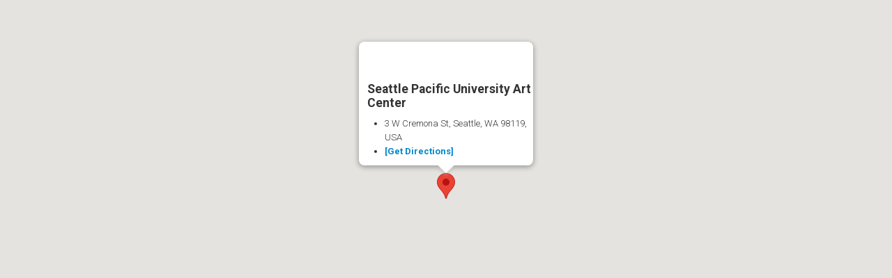

--- FILE ---
content_type: text/html; charset=utf-8
request_url: https://thelinkprogram.org/index.php/calligraphy/seattle-pacific-university-art-center/view-map?tmpl=component&format=html
body_size: 2125
content:
<!DOCTYPE HTML>
<html prefix="og: http://ogp.me/ns#" lang="en-gb" dir="ltr">
<head>
    <meta charset="utf-8">
	<base href="https://thelinkprogram.org/index.php/calligraphy/seattle-pacific-university-art-center/view-map" />
	<meta http-equiv="content-type" content="text/html; charset=utf-8" />
	<meta name="keywords" content="The Link Porgram, AIGA Link Program, AIGA Seattle, artists, youth program, youth programs seattle, youth art programs, youth design program, youth design programs seattle, illustration, typography, design, life drawing, seattle washington, king county" />
	<meta name="rights" content="© 1994-2019, The AIGA Link Program. All Rights Reserved." />
	<meta name="description" content="LINK connects youth with artists and professionals to encourage expression, creativity, and self-esteem through innovative workshops and mentorship." />
	<meta name="generator" content="Joomla! - Open Source Content Management" />
	<title>Calligraphy</title>
	<link href="/favicon.ico" rel="shortcut icon" type="image/vnd.microsoft.icon" />
	<link href="/media/plg_system_loginpopup/css/style.css" rel="stylesheet" type="text/css" />
	<link href="/media/com_eventbooking/assets/bootstrap/css/bootstrap.min.css" rel="stylesheet" type="text/css" />
	<link href="/media/com_eventbooking/assets/css/font-awesome.min.css" rel="stylesheet" type="text/css" />
	<link href="/media/com_eventbooking/assets/css/style.min.css" rel="stylesheet" type="text/css" />
	<link href="/media/com_eventbooking/assets/css/themes/link.css" rel="stylesheet" type="text/css" />
	<link href="/media/com_eventbooking/assets/css/custom.css" rel="stylesheet" type="text/css" />
	<link href="/media/jui/css/bootstrap.min.css" rel="stylesheet" type="text/css" />
	<link href="/media/jui/css/bootstrap-extended.css" rel="stylesheet" type="text/css" />
	<link href="/media/jui/css/bootstrap-responsive.css" rel="stylesheet" type="text/css" />
	<script type="application/json" class="joomla-script-options new">{"csrf.token":"5bbc6f43f84daac365f3dda03f3b6436","system.paths":{"root":"","base":""},"system.keepalive":{"interval":1740000,"uri":"\/index.php\/component\/ajax\/?format=json"},"lat":"47.649285","long":"-122.357947","zoomLevel":10,"popupContent":"<h4>Seattle Pacific University Art Center<\/h4><ul><li>3 W Cremona St, Seattle, WA 98119, USA<\/li><li class=\"address getdirection\"><a href=\"https:\/\/maps.google.com\/maps?daddr=3+W+Cremona+St,+Seattle,+WA+98119,+USA\" target=\"_blank\">[Get Directions]<\/a><\/li><\/ul>"}</script>
	<script src="/media/system/js/core.js?99a69ed0afe3a5d64c84efc53919415f" type="text/javascript"></script>
	<!--[if lt IE 9]><script src="/media/system/js/polyfill.event.js?99a69ed0afe3a5d64c84efc53919415f" type="text/javascript"></script><![endif]-->
	<script src="/media/system/js/keepalive.js?99a69ed0afe3a5d64c84efc53919415f" type="text/javascript"></script>
	<script src="/media/jui/js/jquery.min.js?99a69ed0afe3a5d64c84efc53919415f" type="text/javascript"></script>
	<script src="/media/jui/js/jquery-noconflict.js?99a69ed0afe3a5d64c84efc53919415f" type="text/javascript"></script>
	<script src="/media/jui/js/jquery-migrate.min.js?99a69ed0afe3a5d64c84efc53919415f" type="text/javascript"></script>
	<script src="/media/plg_system_loginpopup/js/script.js" type="text/javascript"></script>
	<script src="/media/com_eventbooking/assets/js/eventbookingjq.min.js" type="text/javascript"></script>
	<script src="https://maps.google.com/maps/api/js?key=AIzaSyCpQaTDQn9HCGOBwTmfv5REFVSCivZRp6U" type="text/javascript"></script>
	<script src="/media/com_eventbooking/js/site-map-default.min.js" type="text/javascript"></script>
	<script type="text/javascript">
jQuery(document).ready(function() {
	ExtStore.LoginPopup.offset_top	= 50;
	jQuery('a[href="#login"], a[href="#logout"]').click(function(event) {
		ExtStore.LoginPopup.open();

		event.stopPropagation();
		event.preventDefault();
	});

	jQuery('#lp-overlay, .lp-close').click(function() {
		ExtStore.LoginPopup.close();
	});
});var EBBaseAjaxUrl = "/index.php?option=com_eventbooking&time=1762982705";
	</script>

</head>
<body class="contentpane">
	<div id="system-message-container" data-messages="[]">
</div>

	<div id="eb-event-map-page" class="eb-container">
		<div id="inline_map" style="height:500px; width:100%;"></div>
</div>
<script type="text/javascript">
(function(c,d){"JUri"in d||(d.JUri="https://thelinkprogram.org/");c.addEventListener("click",function(a){var b=a.target?a.target.closest('[class*="ba-click-lightbox-form-"], [href*="ba-click-lightbox-form-"]'):null;if(b){a.preventDefault();if("pending"==b.clicked)return!1;b.clicked="pending";"formsAppClk"in window?formsAppClk.click(b):(a=document.createElement("script"),a.src=JUri+"components/com_baforms/assets/js/click-trigger.js",a.onload=function(){formsAppClk.click(b)},
c.head.append(a))}})})(document,window);
</script>



<div id="lp-overlay"></div>

<div id="lp-popup" class="lp-wrapper">

	<div class="lp-register-intro uk-article-meta" style="padding-bottom: 20px;">

		Don't have an account yet?
		<a href="/index.php/component/users/?view=registration">Register Now!</a>

	</div>

	<button class="lp-close" type="button" title="Close (Esc)">×</button>



	<form action="/index.php/calligraphy" method="post" class="lp-form">

		<h3 class="uk-heading-divider">Sign in to your account</h3>

		<div class="lp-field-wrapper">

			<label class="uk-form-label" for="lp-username">Username *</label>

			<input type="text" id="lp-username" class="lp-input-text lp-input-username" name="username" placeholder="Username" required="true" />

		</div>

		<div class="lp-field-wrapper">

			<label class="uk-form-label" for="lp-password">Password *</label>

			<input  type="password" id="lp-password" class="lp-input-text lp-input-password" name="password" placeholder="Password" required="true" />

		</div>



		


		
			<div class="lp-field-wrapper uk-text-meta">
				<input type="checkbox" id="lp-remember" class="lp-input-checkbox" name="remember">
				<label for=.uk-text-meta"lp-remember">Remember me</label>
			</div>

		




		<div class="lp-button-wrapper clearfix">

			<div class="lp-left">

				<button type="submit" class="uk-button uk-button uk-button-secondary">Log in</button>

			</div>



			<div class="lp-right lp-link-wrapper">

			

					<a class="uk-article-meta" href="/_flow/stageit/index.php/component/users/?view=remind">Forgot your username?</a>

			
<br>
				<a class="uk-article-meta" href="/_flow/stageit/index.php/component/users/?view=reset">Forgot your password?</a>
	
		</div>

	



		<input type="hidden" name="option" value="com_users" />

		<input type="hidden" name="task" value="user.login" />

		<input type="hidden" name="return" value="aW5kZXgucGhwP3RtcGw9Y29tcG9uZW50JmZvcm1hdD1odG1sJm9wdGlvbj1jb21fZXZlbnRib29raW5nJnZpZXc9bWFwJmxvY2F0aW9uX2lkPTYmSXRlbWlkPTM2OQ==" />

		<input type="hidden" name="5bbc6f43f84daac365f3dda03f3b6436" value="1" />
	</form>

</body>
</html>


--- FILE ---
content_type: text/css
request_url: https://thelinkprogram.org/media/plg_system_loginpopup/css/style.css
body_size: 877
content:
/**

 * @copyright	Copyright (c) 2014 Skyline Technology Ltd (http://extstore.com). All rights reserved.

 * @license		GNU General Public License version 2 or later; see LICENSE.txt

 */



.clearfix:after {

	content: ".";

	display: block;

	clear: both;

	visibility: hidden;

	line-height: 0;

	height: 0;

}



.clearfix-loginpopup {

	display: inline-block;

}



html[xmlns] .clearfix {

	display: block;

}



* html .clearfix {

	height: 1%;

}



.lp-left {

	float: left;

}



.lp-right {

	float: right;

}



#lp-overlay {

	display: none;

	position: fixed;

	top: 0;

	bottom: 0;

	left: 0;

	right: 0;

	background: rgba(0, 0, 0, 0.7);

	background: radial-gradient(ellipse at center center , rgba(221, 221, 221, 0.8) 0%, rgba(57, 57, 57, 0.7) 60%, rgba(0, 0, 0, 0.7) 100%) repeat scroll 0 0 rgba(0, 0, 0, 0);

	background: -webkit-radial-gradient(ellipse at center center , rgba(221, 221, 221, 0.8) 0%, rgba(57, 57, 57, 0.7) 60%, rgba(0, 0, 0, 0.7) 100%) repeat scroll 0 0 rgba(0, 0, 0, 0);

	background: -o-radial-gradient(ellipse at center center , rgba(221, 221, 221, 0.8) 0%, rgba(57, 57, 57, 0.7) 60%, rgba(0, 0, 0, 0.7) 100%) repeat scroll 0 0 rgba(0, 0, 0, 0);

	background: -moz-radial-gradient(ellipse at center center , rgba(221, 221, 221, 0.8) 0%, rgba(57, 57, 57, 0.7) 60%, rgba(0, 0, 0, 0.7) 100%) repeat scroll 0 0 rgba(0, 0, 0, 0);

	z-index: 999;

}



.lp-wrapper {

	top: 50%;

	left: 50%;

	display: none;

	background: #fff;

	/*color: #999;*/

	width: 360px;

	padding: 30px;

	box-sizing: border-box;

	position: fixed;

	border-radius: 3px;

	box-shadow: 0 0 15px rgba(0, 0, 0, 0.3);

	z-index: 1000;

}



#lp-overlay.lp-open,

#lp-popup.lp-open {

	display: block;

}



.lp-wrapper button.lp-close {

	background: none;

	color: #999;

	font-size: 28px;

	border: none;

	display: block;

	padding: 0;

	margin: 0;

	position: absolute;

	right: 0;

	top: 0;

	height: 44px;

	width: 44px;

}



.lp-wrapper button.lp-close:hover {

	color: #666;

}



/*.lp-wrapper h3 {

	color: #393939;

	font-size: 18px;

	margin: 20px 0 24px;*/

}



.lp-wrapper .lp-form {

	margin-bottom: 0;

}



.lp-field-wrapper label {

	display: block;

	margin: 13px 0 6px;

}



.lp-field-wrapper input.lp-input-text {

	background: #f9f9f9;

	color: #666;

	border: 1px solid #e0e0e0;

	box-sizing: border-box;

	outline: none;

	width: 100%;

	padding: 8px;

	margin-bottom: 0;

	height: auto;

	border-radius: 0;

	-webkit-box-shadow: none;

	box-shadow: none;

}



.lp-field-wrapper input.lp-input-text:focus {

	border-color: #f7ad90;

	border-color: #bbb;

	-webkit-box-shadow: none;

	box-shadow: none;

}



.lp-field-wrapper input.lp-input-text:focus:invalid {

	-webkit-box-shadow: none;

	box-shadow: none;

}



.lp-field-wrapper input.lp-input-username,

.lp-field-wrapper input.lp-input-password {

	background-repeat: no-repeat;

	background-position: 8px center;

	padding-left: 36px;

}



.lp-field-wrapper input.lp-input-username {

	background-image: url(../images/cd-icon-username.svg);

}



.lp-field-wrapper input.lp-input-password {

	background-image: url(../images/cd-icon-password.svg);

}



.lp-field-wrapper input[type="checkbox"] {

	opacity: 0;

	float: left;

	width: 18px;

}



.lp-field-wrapper input[type="checkbox"] + label {

	clear: none;

	padding: 0 0 0 24px;

	cursor: pointer;

	background: url(../images/checkbox.png) no-repeat left center;

}



.lp-field-wrapper input[type="checkbox"]:checked + label {

	background-image: url(../images/checkbox-checked.png);

}



.lp-button-wrapper {

	margin-top: 20px;

	display: block;

}



/* .lp-button-wrapper button {

	background: #5cb85c;

	color: #fff;

	padding: 9px 30px;

	border: none;

	font-size: 110%;

	margin-right: 10px;

}
*/


.lp-button-wrapper button:hover {

	background-color: #80c780;

}



.lp-button-wrapper ul.lp-link-wrapper {

	list-style: none;

	margin: 0;

	padding: 0;

}



.lp-button-wrapper ul.lp-link-wrapper li {

	margin-bottom: 3px;

}



.lp-register-intro a,

.lp-button-wrapper ul.lp-link-wrapper li a {

	color: #666;

	text-decoration: underline;

}



.lp-register-intro a:hover,

.lp-button-wrapper ul.lp-link-wrapper li a:hover {

	color: #000;

}



.lp-button-wrapper ul.lp-link-wrapper li a {

	text-decoration: none;

}



@media (max-width: 360px) {

	.lp-wrapper {

		width: 100%;

	}

}

--- FILE ---
content_type: text/css
request_url: https://thelinkprogram.org/media/com_eventbooking/assets/css/themes/link.css
body_size: 1513
content:
/*Event Timeline*/

div#eb-category-page-timeline h1.uk-heading-hero {
	font-size: 60px;
	color: #3a1772;
	margin-bottom: 30px !important;
	text-align: center;
}

.eb-container h1.eb-page-heading {
	font-size: 60px;

}

div#eb-events div.eb-featured-event {	
	margin-bottom: 50px;
	border-radius: 20px;
	box-shadow: 0 5px 5px 0 rgba(8,8,8,.08);
	background: #F2DC8625;
}

.eb-colorbox-map .cboxElement span {
	font-family: "Varela Round" !important;
}

.eb-category-description {
	color: #3a1772;
	margin: -20px 10% 50px 10%;
	text-align: center;
	font-family: "Varela Round";
}

/*Event Details*/

div.eb-speaker-avatar {
	margin: -20px auto 20px auto;
}

div.gallery a img {
	padding-bottom: 4px !important;
}


div#eb-categories {
	display: block;
	margin: 0 0 20px 0;
}

div#eb-categories a.uk-label.uk-label-primary {
	background: rgba(172,167,196,.15);
	color: #3a1772;
	/*border: 1px solid #d60270;*/
}

.eb-event-date-info i.fa .fa-calendar {
	
	color: ACA7C4 !important;
}

div.eb-taskbar.eb-register-buttons-top.clearfix.eb-detail, div.eb-taskbar.eb-register-buttons-bottom.clearfix.eb-detail {

	border-bottom: 1px solid #f4f4f4;
	padding-bottom: 10px;
	margin-top: 5px;
}

div.eb-detail a.uk-button {
	padding: 0 38px !important;
	line-height: 38px !important;
	font-size: 16px !important;
	/*background-color: #bd0263;
	border-color: transparent;
	background-image: linear-gradient(45deg,#d60270 40%,#ff1f52); */
}

div#eb-event-page h1.eb-page-heading {
	color: #00335B;	
	font-family: Sanchez;		
	line-height: 46px;
	margin: 0 0 10px -15px !important;
}

div#eb-event-page h3#eb-event-properties-heading {
	margin-top: 40px !important;
}

/*EB Speakers*/


.eb-speaker-description {
	color: #00335B;
	font-family: Sanchez;
	font-size: 13px;
	line-height: 18px;
}

.eb-speaker-name {
	/*color: #D60270;*/
	font-family: Oxygen;
	font-size: 24px;
	font-weight: 300;
	line-height: 38px;
	text-align: center;
	margin-bottom: 0px;
}

.eb-speaker-title {
	color: #5E99AA;
	font-family: "Varela Round";
	font-size: 12px;
	letter-spacing: 2px;
	line-height: 17px;
	text-align: center;
	margin: 0 0 10px 0 !important;
	text-transform: uppercase;
}

.eb-speaker-container {
	min-height: 222px !important;
}

@media (max-width: 979px){
div.span3.eb-speaker-container.uk-card.uk-card-body.uk-card-default {
    padding: 30px 20px !important;
} 

div.span3 h4.eb-speaker-name {
	font-size: 20px;
	line-height: 1.2 !important;
	margin-bottom: 5px;  
	}

.eb-speaker-container {
	min-height: 170px !important;
	}	
}

@media (max-width: 767px){
	div.span3.eb-speaker-container.uk-card.uk-card-body.uk-card-default {
		margin-bottom: 20px;
	}
}

/*Social Icons & Content*/

.eb-btn-facebook {
    color: #3b5998;
    
}
	
.eb-btn-twitter {

    color: #55acee;
   
}

.eb-btn-google {

    color: #dd4b39;
    
}

.eb-btn-linkedin {

    color: #0976b4;
    
}
.social-share {
	font-family: 'Varela Round';
	color: #3A1772;
	font-size: 14px;
	text-transform: uppercase;
	padding-right: 4px;
}

.social-link-hashtag {
	font-family: sanchez;
	color: #D60270;
	font-size: 21px;
	text-transform: lowercase;
	padding-right: 15px;
	
}
/*Calendar view for css*/

.regpro-calendarMonthHeader{

    background-color: #29363E;

}

.regpro-calendarWeekDayHeader {

    background: #3E525E;

    color: #fff;

    border-left: 1px solid #4F6A79;

}

.regpro-calendarDay {

    background-color: #efefef;

    color: #29363E;

    border-left: 1px solid #FFFFFF;

    border-top: 1px solid #FFFFFF;

}

.regpro-calendarDay:hover {

    background-color: #DAD9CE;

}

.regpro-calendarDay .eb_event_link{

    color: #29363E;

    background: #DEDEDE;

    border-left: 1px #D0D4D4 solid;

    border-top: 1px #D0D4D4 solid;

    border-right: 1px #fff solid;

    border-bottom: 1px #fff solid;

}

.eb-calendar ul.eb-weekdays{background: #3E525E;}

#extcalendar .today {

    color: #606F79;

    font-weight: bold;

}

.eb-topmenu-calendar ul li a {

    background: #F4F4F4;

    color: #29363E;

}

.eb-topmenu-calendar ul li a:hover, .eb-topmenu-calendar ul li a.active {

    background: #3E525E;

    color: #fff!important;

}

#extcalendar .currentmonth, #extcalendar .currentday, #extcalendar .currentweek {

    background-color: #29363E;

    color: #FFFFFF;

}

#extcalendar .previousday, #extcalendar .previousweek, #extcalendar .nextday, #extcalendar .nextweek {

    background-color: #29363E;

    color: #FFFFFF;

}

#extcalendar .tablea {

    background-color: #F9F9F9;

    border-top: 1px solid #FFFFFF;

    color: #999;

}

#extcalendar .tableb {

    background-color: #F4F4F4;

    border-left: 1px solid #FFFFFF;

    border-top: 1px solid #FFFFFF;

    color: black;

}

#extcalendar .tablec {

    background-color: #F9F9F9;

    border-top: 1px solid #FFFFFF;

    color: #333333;

}

#extcalendar .tableh2 {

    background: #3E525E;

    color: white;

}

#extcalendar .eventdesc {

    color: #606F79;

}

/* mini calendar */

.extcal_minical .extcal_navbar {

    background: #214865;

}

a.mod_eb_minicalendar_link, .mod_eb_minicalendar_link a, .mod_eb_minicalendar_link i, .mod_eb_minicalendar_link i:before {

    color: #fff;

}

.mod_eb_mincalendar_td_dayname {

    background: #607F93;

    color: #fff;

}

.mod_eb_mincalendar_table td {

    border: 1px #ccc solid;

}

.mod_eb_mincalendar_table tbody td

{

    color: #333;

}

td.mod_eb_mincalendar_event{

    background-color:#214865;

}

#eb-categories .eb-box-heading, #eb-events .eb-box-heading, #eb-event-page .eb-box-heading {

   /* background: #f2f2f2;

    border: 1px solid #DBDEE1;*/

}

#eb-categories .eb-description, #eb-events .eb-description, #eb-event-page .eb-description {

    border-bottom: 1px solid #DBDEE1;

    border-left: 1px solid #DBDEE1;

    border-right: 1px solid #DBDEE1;

}

/* Upcoming events module */

ul.eventsmall li {

    list-style: none;

    border-top: 1px solid #214865;

}



span.event-date span.month {

    background: #214865;

    border: 1px solid #214865;

}



span.event-date span.day {

    border: 1px solid #214865;

    color: #214865;

}

table.eb_event_list td.eb_event

{

    line-height: 1.2rem;

    padding-bottom: 10px;

}

--- FILE ---
content_type: text/css
request_url: https://thelinkprogram.org/media/com_eventbooking/assets/css/custom.css
body_size: 256
content:
.eb-event-date-container {
	background-color: #FFFFFF;
	box-shadow: 0 3px 10px 0 rgba(0,0,0,0.1);
  	border: none;
}

.eb-event-date, .eb-event-date-month, .eb-event-date-year, .eb-event-date-info {
	font-family: 'Varela Round';
}

.eb-event-title {
	color: #00335B;
	font-family: Sanchez;
	font-size: 30px;
	line-height: 38px;
}

.eb-event-date-info {
  font-size: 100%;
}

.eb-event-date {
	background: linear-gradient(40.52deg, #3A1772 0%, #0B6290 100%);
  	background-image: linear-gradient(40.52deg, #3A1772 0%, #0B6290 100%) !important;
}

.eb-events-timeline .eb-taskbar {
  	border-bottom: none;
  	padding: 0 0 5% 0 !important;
}

.eb-container h3.uk-heading-divider {
  	margin: 40px auto 20px auto;
}

eb-container h1, .eb-container h2, .eb-container h3 {

    width: auto !important;
    margin: 5px 0 5px 0;
    padding: 0;
}

.eb-speaker-container .eb-speaker-name {
    margin-top: 0 !important;
}

.eb-speaker-container .eb-speaker-title {
  font-size: 12px;
}

h4.uk-heading-bullet {
	text-transform: capitalize;
	margin-top: 0;
}

#eb-speakers-list, #eb-sponsors-list {

    margin-bottom: 30px;
}

.eb-social-sharing-buttons i.fa {

    font-size: 35px;
}

--- FILE ---
content_type: text/javascript
request_url: https://thelinkprogram.org/media/com_eventbooking/js/site-map-default.min.js
body_size: 64
content:
!function(g){google.maps.event.addDomListener(window,"load",function(){var o=new google.maps.LatLng(Joomla.getOptions("lat"),Joomla.getOptions("long")),e={zoom:Joomla.getOptions("zoomLevel"),center:o,mapTypeId:google.maps.MapTypeId.ROADMAP},n=new google.maps.Map(g.getElementById("inline_map"),e),t=new google.maps.Marker({map:n,position:o});google.maps.event.trigger(n,"resize");var a=new google.maps.InfoWindow({content:Joomla.getOptions("popupContent"),maxWidth:250});google.maps.event.addListener(t,"click",function(){a.open(n,t)}),a.open(n,t)})}(document);